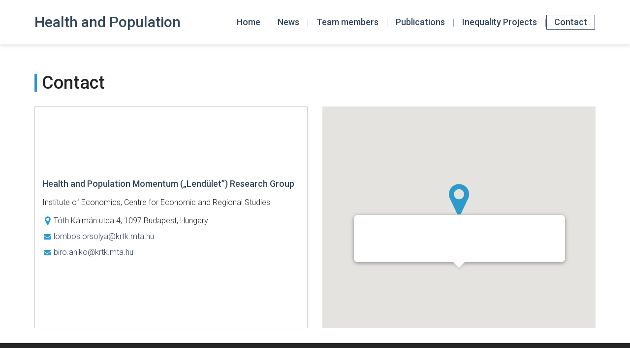

--- FILE ---
content_type: text/html; charset=UTF-8
request_url: http://healthpop.krtk.mta.hu/contact/
body_size: 2886
content:
<!doctype html>
<html lang="hu" prefix="og: http://ogp.me/ns#" class="no-js">
<head>
	<meta charset="UTF-8">
	<link type="text/css" media="all" href="http://healthpop.krtk.mta.hu/wp-content/cache/autoptimize/css/autoptimize_0627d7c0edd0db6aa543c095c300ebd5.css" rel="stylesheet" /><title>Contact - Health and Population : Health and Population</title>

	<meta http-equiv="X-UA-Compatible" content="IE=edge,chrome=1">
	<meta name="viewport" content="width=device-width, initial-scale=1.0, maximum-scale=1.0, user-scalable=0">
	<meta name="description" content="Health and Population">

	<meta http-equiv="X-UA-Compatible" content="IE=edge,chrome=1">
	<meta name="viewport" content="width=device-width, initial-scale=1.0">
	<meta name="description" content="Health and Population">

	
<!-- This site is optimized with the Yoast SEO plugin v9.2.1 - https://yoast.com/wordpress/plugins/seo/ -->
<link rel="canonical" href="http://healthpop.krtk.mta.hu/contact/" />
<meta property="og:locale" content="hu_HU" />
<meta property="og:type" content="article" />
<meta property="og:title" content="Contact - Health and Population" />
<meta property="og:description" content="Health and Population Momentum („Lendület”) Research Group Institute of Economics, Centre for Economic and Regional Studies Tóth Kálmán utca 4, 1097 Budapest, Hungary lombos.orsolya@krtk.mta.hu biro.aniko@krtk.mta.hu" />
<meta property="og:url" content="http://healthpop.krtk.mta.hu/contact/" />
<meta property="og:site_name" content="Health and Population" />
<meta name="twitter:card" content="summary_large_image" />
<meta name="twitter:description" content="Health and Population Momentum („Lendület”) Research Group Institute of Economics, Centre for Economic and Regional Studies Tóth Kálmán utca 4, 1097 Budapest, Hungary lombos.orsolya@krtk.mta.hu biro.aniko@krtk.mta.hu" />
<meta name="twitter:title" content="Contact - Health and Population" />
<!-- / Yoast SEO plugin. -->

<link rel='dns-prefetch' href='//s.w.org' />

<link rel='https://api.w.org/' href='http://healthpop.krtk.mta.hu/wp-json/' />
<link rel="alternate" type="application/json+oembed" href="http://healthpop.krtk.mta.hu/wp-json/oembed/1.0/embed?url=http%3A%2F%2Fhealthpop.krtk.mta.hu%2Fcontact%2F" />
<link rel="alternate" type="text/xml+oembed" href="http://healthpop.krtk.mta.hu/wp-json/oembed/1.0/embed?url=http%3A%2F%2Fhealthpop.krtk.mta.hu%2Fcontact%2F&#038;format=xml" />

</head>
<body class="page-template page-template-page-contact page-template-page-contact-php page page-id-31 contact">

	<header data-spy="affix" data-offset-top="1">
		<nav class="navbar">
			<div class="container">
				<h1 class="navbar-brand"><a href="http://healthpop.krtk.mta.hu">Health and Population</a></h1>
				<button class="hamburger hamburger--arrow btn-mobile-menu visible-xs">
						<span class="hamburger-box">
							<span class="hamburger-inner"></span>
						</span>
				</button>
				<div class="gray-overlay"></div>
				<div class="collapse navbar-collapse pull-right">
					<ul id="menu-header-menu" class="nav navbar-nav"><li id="menu-item-24" class="menu-item menu-item-type-custom menu-item-object-custom menu-item-home menu-item-24"><a title="Home" href="http://healthpop.krtk.mta.hu/">Home</a></li>
<li id="menu-item-54" class="menu-item menu-item-type-post_type menu-item-object-page menu-item-54"><a title="News" href="http://healthpop.krtk.mta.hu/news/">News</a></li>
<li id="menu-item-35" class="menu-item menu-item-type-post_type menu-item-object-page menu-item-35"><a title="Team members" href="http://healthpop.krtk.mta.hu/team-members/">Team members</a></li>
<li id="menu-item-34" class="menu-item menu-item-type-post_type menu-item-object-page menu-item-34"><a title="Publications" href="http://healthpop.krtk.mta.hu/publications/">Publications</a></li>
<li id="menu-item-155" class="menu-item menu-item-type-post_type menu-item-object-page menu-item-155"><a title="Inequality Projects" href="http://healthpop.krtk.mta.hu/inequality-projects/">Inequality Projects</a></li>
<li id="menu-item-33" class="menu-item menu-item-type-post_type menu-item-object-page current-menu-item page_item page-item-31 current_page_item menu-item-33 active"><a title="Contact" href="http://healthpop.krtk.mta.hu/contact/">Contact</a></li>
</ul>				</div>
			</div>
		</nav>
	</header>

	<div class="page-container">

	<section class="main main-home main-contact">
		<div class="container">

            
                <h2>
                    Contact                </h2>

                <article id="post-31" class="post-31 page type-page status-publish hentry">

                    <div class="grid-noGutter">
                        <div class="col-sm-6 col-xs-12">
                            <div class="box h-100">
                                <div class="grid-noGutter-middle h-100">
                                    <div class="col-12">
                                        <h5>Health and Population Momentum („Lendület”) Research Group</h5>
<p>Institute of Economics, Centre for Economic and Regional Studies</p>
<ul class="list-unstyled">
<li><i class="fa fa-map-marker"></i> Tóth Kálmán utca 4, 1097 Budapest, Hungary</li>
<li><i class="fa fa-envelope"></i><a href="mailto:prihoda.adrienn@krtk.mta.hu">lombos.orsolya@krtk.mta.hu</a></li>
<li><i class="fa fa-envelope"></i> <a href="mailto:biro.aniko@krtk.mta.hu">biro.aniko@krtk.mta.hu</a></li>
</ul>
                                    </div>
                                </div>
                            </div>
                        </div>
                        <div class="col-sm-6 col-xs-12">
                            <div class="map" id="map"></div>
                        </div>
                    </div>

                </article>

            
                    </div>
    </section>

	</div>

	<footer>
		<div class="fslogen text-center">
			<div class="container">
				The Health and Population research group is financed by the Momentum („Lendület”) Programme of the Hungarian Academy of Sciences.
			</div>
		</div>
		<div class="container">
			<div class="pull-left">
				<i class="fa fa-copyright"></i> Minden jog fenntartva
			</div>
			<div class="pull-right">
				<a href="https://www.stilldesign.hu" class="stilldesign" target="_blank"></a>
			</div>
		</div>
	</footer>

		<script type='text/javascript' src='http://healthpop.krtk.mta.hu/wp-includes/js/jquery/jquery.js?ver=1.12.4'></script>










<script src='https://maps.googleapis.com/maps/api/js?v=3.exp&key=AIzaSyD0jq9N_Ai0j4uz4h3BzQfnTHlAhUUMFHc'></script>
	<script>
		
		function initialize() {
			var myLatlng = new google.maps.LatLng(47.4737652,19.07451160000005);
			var imagePath = 'http://healthpop.krtk.mta.hu/wp-content/themes/mta/img/pin.png'
			var mapOptions = {
				zoom: 16,
				center: myLatlng,
				scrollwheel: false,
				mapTypeId: google.maps.MapTypeId.ROADMAP
			}

			var map = new google.maps.Map(document.getElementById('map'), mapOptions);
			//Callout Content
			var contentString = 'Budapest, Tóth Kálmán utca 4, 1097 Magyarország';
			//Set window width + content
			var infowindow = new google.maps.InfoWindow({
				content: contentString,
				maxWidth: 1000,
				pixelOffset: new google.maps.Size(0,170)
			});

			//Add Marker
			var marker = new google.maps.Marker({
				position: myLatlng,
				map: map,
				icon: imagePath,
				title: 'image title'
			});

			google.maps.event.addListener(marker, 'click', function() {
				infowindow.open(map,marker);
			});
			infowindow.open(map,marker);

			//Resize Function
			google.maps.event.addDomListener(window, "resize", function() {
				var center = map.getCenter();
				google.maps.event.trigger(map, "resize");
				map.setCenter(center);
			});
		}

		google.maps.event.addDomListener(window, 'load', initialize);

	</script>

		<!-- analytics -->
		<script>
		(function(f,i,r,e,s,h,l){i['GoogleAnalyticsObject']=s;f[s]=f[s]||function(){
		(f[s].q=f[s].q||[]).push(arguments)},f[s].l=1*new Date();h=i.createElement(r),
		l=i.getElementsByTagName(r)[0];h.async=1;h.src=e;l.parentNode.insertBefore(h,l)
		})(window,document,'script','//www.google-analytics.com/analytics.js','ga');
		ga('create', 'UA-XXXXXXXX-XX', 'yourdomain.com');
		ga('send', 'pageview');
		</script>

	<script type="text/javascript" defer src="http://healthpop.krtk.mta.hu/wp-content/cache/autoptimize/js/autoptimize_29992fc4588542a16ef7f8e33699fe71.js"></script></body>
</html>

<!--
Performance optimized by W3 Total Cache. Learn more: https://www.w3-edge.com/products/


Served from: healthpop.krtk.mta.hu @ 2026-01-17 09:58:38 by W3 Total Cache
-->